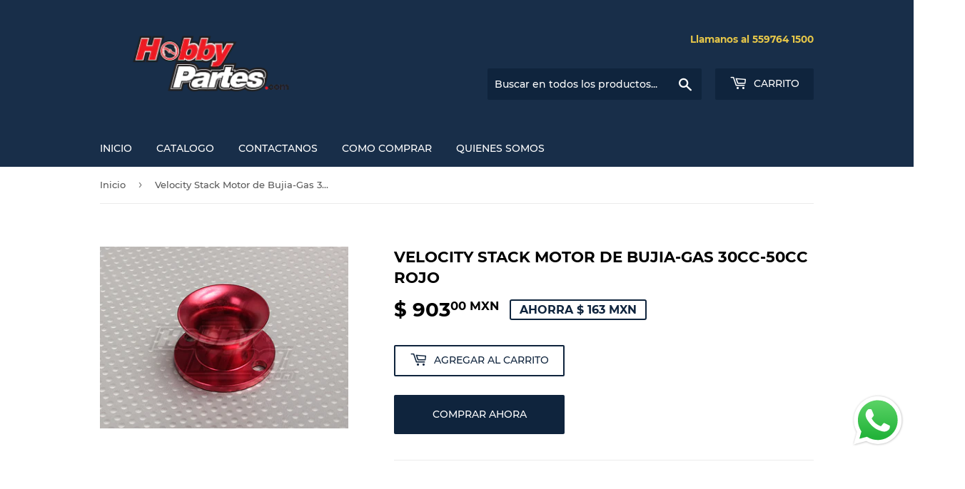

--- FILE ---
content_type: text/html; charset=utf-8
request_url: https://hobbypartes.com/products/velocity-stack-motor-de-bujia-gas-30cc-50cc-rojo
body_size: 17511
content:
<!doctype html>
<html class="no-touch no-js" lang="es">
<head>
  <script>(function(H){H.className=H.className.replace(/\bno-js\b/,'js')})(document.documentElement)</script>
  <!-- Basic page needs ================================================== -->
  <meta charset="utf-8">
  <meta http-equiv="X-UA-Compatible" content="IE=edge,chrome=1">

  

  <!-- Title and description ================================================== -->
  <title>
  Velocity Stack Motor de Bujia-Gas 30cc-50cc Rojo Hobbypartes Mexico &ndash; Hobby Partes de Mexico
  </title>

  
    <meta name="description" content="Todo para tu Hobby Favorito!! La opcion mas economica esta en Hobbypartes.com Distribuidor Numero Uno en Mexico de productos para Drones Modelismo y Hobbies, ordena ya tu - Velocity Stack Aereo Motor de Bujia-Gas de 30cc-50cc rojo">
  

  <!-- Product meta ================================================== -->
  <!-- /snippets/social-meta-tags.liquid -->




<meta property="og:site_name" content="Hobby Partes de Mexico">
<meta property="og:url" content="https://hobbypartes.com/products/velocity-stack-motor-de-bujia-gas-30cc-50cc-rojo">
<meta property="og:title" content="Velocity Stack Motor de Bujia-Gas 30cc-50cc Rojo Hobbypartes Mexico">
<meta property="og:type" content="product">
<meta property="og:description" content="Todo para tu Hobby Favorito!! La opcion mas economica esta en Hobbypartes.com Distribuidor Numero Uno en Mexico de productos para Drones Modelismo y Hobbies, ordena ya tu - Velocity Stack Aereo Motor de Bujia-Gas de 30cc-50cc rojo">

  <meta property="og:price:amount" content="903.00">
  <meta property="og:price:currency" content="MXN">

<meta property="og:image" content="http://hobbypartes.com/cdn/shop/products/HPK017000354-0_1_1200x1200.jpg?v=1631005965">
<meta property="og:image:secure_url" content="https://hobbypartes.com/cdn/shop/products/HPK017000354-0_1_1200x1200.jpg?v=1631005965">


<meta name="twitter:card" content="summary_large_image">
<meta name="twitter:title" content="Velocity Stack Motor de Bujia-Gas 30cc-50cc Rojo Hobbypartes Mexico">
<meta name="twitter:description" content="Todo para tu Hobby Favorito!! La opcion mas economica esta en Hobbypartes.com Distribuidor Numero Uno en Mexico de productos para Drones Modelismo y Hobbies, ordena ya tu - Velocity Stack Aereo Motor de Bujia-Gas de 30cc-50cc rojo">


  <!-- CSS3 variables ================================================== -->
  <style data-shopify>
  :root {
    --color-body-text: #585858;
    --color-body: #ffffff;
  }
</style>


  <!-- Helpers ================================================== -->
  <link rel="canonical" href="https://hobbypartes.com/products/velocity-stack-motor-de-bujia-gas-30cc-50cc-rojo">
  <meta name="viewport" content="width=device-width,initial-scale=1">

  <!-- CSS ================================================== -->
  <link href="//hobbypartes.com/cdn/shop/t/4/assets/theme.scss.css?v=149308885808266415161750730234" rel="stylesheet" type="text/css" media="all" />

  <script>

    var moneyFormat = '$ {{amount}} MXN';

    var theme = {
      strings:{
        product:{
          unavailable: "No disponible",
          will_be_in_stock_after:"Estará disponible después [date]",
          only_left:"¡Solo 1 restantes!",
          unitPrice: "Precio unitario",
          unitPriceSeparator: "por"
        },
        navigation:{
          more_link: "Más"
        },
        map:{
          addressError: "No se puede encontrar esa dirección",
          addressNoResults: "No results for that address",
          addressQueryLimit: "Se ha excedido el límite de uso de la API de Google . Considere la posibilidad de actualizar a un \u003ca href=\"https:\/\/developers.google.com\/maps\/premium\/usage-limits\"\u003ePlan Premium\u003c\/a\u003e.",
          authError: "Hubo un problema de autenticación con su cuenta de Google Maps API."
        }
      },
      settings:{
        cartType: "modal"
      }
    };</script>

  <!-- Header hook for plugins ================================================== -->
  <script>window.performance && window.performance.mark && window.performance.mark('shopify.content_for_header.start');</script><meta id="shopify-digital-wallet" name="shopify-digital-wallet" content="/58873577670/digital_wallets/dialog">
<link rel="alternate" type="application/json+oembed" href="https://hobbypartes.com/products/velocity-stack-motor-de-bujia-gas-30cc-50cc-rojo.oembed">
<script async="async" src="/checkouts/internal/preloads.js?locale=es-MX"></script>
<script id="shopify-features" type="application/json">{"accessToken":"f6a6009eeda0f10ffb2b87049e563b0b","betas":["rich-media-storefront-analytics"],"domain":"hobbypartes.com","predictiveSearch":true,"shopId":58873577670,"locale":"es"}</script>
<script>var Shopify = Shopify || {};
Shopify.shop = "hobby-partes-de-mexico.myshopify.com";
Shopify.locale = "es";
Shopify.currency = {"active":"MXN","rate":"1.0"};
Shopify.country = "MX";
Shopify.theme = {"name":"Supply","id":126274863302,"schema_name":"Supply","schema_version":"9.5.1","theme_store_id":679,"role":"main"};
Shopify.theme.handle = "null";
Shopify.theme.style = {"id":null,"handle":null};
Shopify.cdnHost = "hobbypartes.com/cdn";
Shopify.routes = Shopify.routes || {};
Shopify.routes.root = "/";</script>
<script type="module">!function(o){(o.Shopify=o.Shopify||{}).modules=!0}(window);</script>
<script>!function(o){function n(){var o=[];function n(){o.push(Array.prototype.slice.apply(arguments))}return n.q=o,n}var t=o.Shopify=o.Shopify||{};t.loadFeatures=n(),t.autoloadFeatures=n()}(window);</script>
<script id="shop-js-analytics" type="application/json">{"pageType":"product"}</script>
<script defer="defer" async type="module" src="//hobbypartes.com/cdn/shopifycloud/shop-js/modules/v2/client.init-shop-cart-sync_2Gr3Q33f.es.esm.js"></script>
<script defer="defer" async type="module" src="//hobbypartes.com/cdn/shopifycloud/shop-js/modules/v2/chunk.common_noJfOIa7.esm.js"></script>
<script defer="defer" async type="module" src="//hobbypartes.com/cdn/shopifycloud/shop-js/modules/v2/chunk.modal_Deo2FJQo.esm.js"></script>
<script type="module">
  await import("//hobbypartes.com/cdn/shopifycloud/shop-js/modules/v2/client.init-shop-cart-sync_2Gr3Q33f.es.esm.js");
await import("//hobbypartes.com/cdn/shopifycloud/shop-js/modules/v2/chunk.common_noJfOIa7.esm.js");
await import("//hobbypartes.com/cdn/shopifycloud/shop-js/modules/v2/chunk.modal_Deo2FJQo.esm.js");

  window.Shopify.SignInWithShop?.initShopCartSync?.({"fedCMEnabled":true,"windoidEnabled":true});

</script>
<script id="__st">var __st={"a":58873577670,"offset":-21600,"reqid":"3cfe061f-ebea-48da-834a-1fe14aec1a8f-1769112730","pageurl":"hobbypartes.com\/products\/velocity-stack-motor-de-bujia-gas-30cc-50cc-rojo","u":"9ca26e7b5602","p":"product","rtyp":"product","rid":6888491811014};</script>
<script>window.ShopifyPaypalV4VisibilityTracking = true;</script>
<script id="captcha-bootstrap">!function(){'use strict';const t='contact',e='account',n='new_comment',o=[[t,t],['blogs',n],['comments',n],[t,'customer']],c=[[e,'customer_login'],[e,'guest_login'],[e,'recover_customer_password'],[e,'create_customer']],r=t=>t.map((([t,e])=>`form[action*='/${t}']:not([data-nocaptcha='true']) input[name='form_type'][value='${e}']`)).join(','),a=t=>()=>t?[...document.querySelectorAll(t)].map((t=>t.form)):[];function s(){const t=[...o],e=r(t);return a(e)}const i='password',u='form_key',d=['recaptcha-v3-token','g-recaptcha-response','h-captcha-response',i],f=()=>{try{return window.sessionStorage}catch{return}},m='__shopify_v',_=t=>t.elements[u];function p(t,e,n=!1){try{const o=window.sessionStorage,c=JSON.parse(o.getItem(e)),{data:r}=function(t){const{data:e,action:n}=t;return t[m]||n?{data:e,action:n}:{data:t,action:n}}(c);for(const[e,n]of Object.entries(r))t.elements[e]&&(t.elements[e].value=n);n&&o.removeItem(e)}catch(o){console.error('form repopulation failed',{error:o})}}const l='form_type',E='cptcha';function T(t){t.dataset[E]=!0}const w=window,h=w.document,L='Shopify',v='ce_forms',y='captcha';let A=!1;((t,e)=>{const n=(g='f06e6c50-85a8-45c8-87d0-21a2b65856fe',I='https://cdn.shopify.com/shopifycloud/storefront-forms-hcaptcha/ce_storefront_forms_captcha_hcaptcha.v1.5.2.iife.js',D={infoText:'Protegido por hCaptcha',privacyText:'Privacidad',termsText:'Términos'},(t,e,n)=>{const o=w[L][v],c=o.bindForm;if(c)return c(t,g,e,D).then(n);var r;o.q.push([[t,g,e,D],n]),r=I,A||(h.body.append(Object.assign(h.createElement('script'),{id:'captcha-provider',async:!0,src:r})),A=!0)});var g,I,D;w[L]=w[L]||{},w[L][v]=w[L][v]||{},w[L][v].q=[],w[L][y]=w[L][y]||{},w[L][y].protect=function(t,e){n(t,void 0,e),T(t)},Object.freeze(w[L][y]),function(t,e,n,w,h,L){const[v,y,A,g]=function(t,e,n){const i=e?o:[],u=t?c:[],d=[...i,...u],f=r(d),m=r(i),_=r(d.filter((([t,e])=>n.includes(e))));return[a(f),a(m),a(_),s()]}(w,h,L),I=t=>{const e=t.target;return e instanceof HTMLFormElement?e:e&&e.form},D=t=>v().includes(t);t.addEventListener('submit',(t=>{const e=I(t);if(!e)return;const n=D(e)&&!e.dataset.hcaptchaBound&&!e.dataset.recaptchaBound,o=_(e),c=g().includes(e)&&(!o||!o.value);(n||c)&&t.preventDefault(),c&&!n&&(function(t){try{if(!f())return;!function(t){const e=f();if(!e)return;const n=_(t);if(!n)return;const o=n.value;o&&e.removeItem(o)}(t);const e=Array.from(Array(32),(()=>Math.random().toString(36)[2])).join('');!function(t,e){_(t)||t.append(Object.assign(document.createElement('input'),{type:'hidden',name:u})),t.elements[u].value=e}(t,e),function(t,e){const n=f();if(!n)return;const o=[...t.querySelectorAll(`input[type='${i}']`)].map((({name:t})=>t)),c=[...d,...o],r={};for(const[a,s]of new FormData(t).entries())c.includes(a)||(r[a]=s);n.setItem(e,JSON.stringify({[m]:1,action:t.action,data:r}))}(t,e)}catch(e){console.error('failed to persist form',e)}}(e),e.submit())}));const S=(t,e)=>{t&&!t.dataset[E]&&(n(t,e.some((e=>e===t))),T(t))};for(const o of['focusin','change'])t.addEventListener(o,(t=>{const e=I(t);D(e)&&S(e,y())}));const B=e.get('form_key'),M=e.get(l),P=B&&M;t.addEventListener('DOMContentLoaded',(()=>{const t=y();if(P)for(const e of t)e.elements[l].value===M&&p(e,B);[...new Set([...A(),...v().filter((t=>'true'===t.dataset.shopifyCaptcha))])].forEach((e=>S(e,t)))}))}(h,new URLSearchParams(w.location.search),n,t,e,['guest_login'])})(!0,!0)}();</script>
<script integrity="sha256-4kQ18oKyAcykRKYeNunJcIwy7WH5gtpwJnB7kiuLZ1E=" data-source-attribution="shopify.loadfeatures" defer="defer" src="//hobbypartes.com/cdn/shopifycloud/storefront/assets/storefront/load_feature-a0a9edcb.js" crossorigin="anonymous"></script>
<script data-source-attribution="shopify.dynamic_checkout.dynamic.init">var Shopify=Shopify||{};Shopify.PaymentButton=Shopify.PaymentButton||{isStorefrontPortableWallets:!0,init:function(){window.Shopify.PaymentButton.init=function(){};var t=document.createElement("script");t.src="https://hobbypartes.com/cdn/shopifycloud/portable-wallets/latest/portable-wallets.es.js",t.type="module",document.head.appendChild(t)}};
</script>
<script data-source-attribution="shopify.dynamic_checkout.buyer_consent">
  function portableWalletsHideBuyerConsent(e){var t=document.getElementById("shopify-buyer-consent"),n=document.getElementById("shopify-subscription-policy-button");t&&n&&(t.classList.add("hidden"),t.setAttribute("aria-hidden","true"),n.removeEventListener("click",e))}function portableWalletsShowBuyerConsent(e){var t=document.getElementById("shopify-buyer-consent"),n=document.getElementById("shopify-subscription-policy-button");t&&n&&(t.classList.remove("hidden"),t.removeAttribute("aria-hidden"),n.addEventListener("click",e))}window.Shopify?.PaymentButton&&(window.Shopify.PaymentButton.hideBuyerConsent=portableWalletsHideBuyerConsent,window.Shopify.PaymentButton.showBuyerConsent=portableWalletsShowBuyerConsent);
</script>
<script>
  function portableWalletsCleanup(e){e&&e.src&&console.error("Failed to load portable wallets script "+e.src);var t=document.querySelectorAll("shopify-accelerated-checkout .shopify-payment-button__skeleton, shopify-accelerated-checkout-cart .wallet-cart-button__skeleton"),e=document.getElementById("shopify-buyer-consent");for(let e=0;e<t.length;e++)t[e].remove();e&&e.remove()}function portableWalletsNotLoadedAsModule(e){e instanceof ErrorEvent&&"string"==typeof e.message&&e.message.includes("import.meta")&&"string"==typeof e.filename&&e.filename.includes("portable-wallets")&&(window.removeEventListener("error",portableWalletsNotLoadedAsModule),window.Shopify.PaymentButton.failedToLoad=e,"loading"===document.readyState?document.addEventListener("DOMContentLoaded",window.Shopify.PaymentButton.init):window.Shopify.PaymentButton.init())}window.addEventListener("error",portableWalletsNotLoadedAsModule);
</script>

<script type="module" src="https://hobbypartes.com/cdn/shopifycloud/portable-wallets/latest/portable-wallets.es.js" onError="portableWalletsCleanup(this)" crossorigin="anonymous"></script>
<script nomodule>
  document.addEventListener("DOMContentLoaded", portableWalletsCleanup);
</script>

<link id="shopify-accelerated-checkout-styles" rel="stylesheet" media="screen" href="https://hobbypartes.com/cdn/shopifycloud/portable-wallets/latest/accelerated-checkout-backwards-compat.css" crossorigin="anonymous">
<style id="shopify-accelerated-checkout-cart">
        #shopify-buyer-consent {
  margin-top: 1em;
  display: inline-block;
  width: 100%;
}

#shopify-buyer-consent.hidden {
  display: none;
}

#shopify-subscription-policy-button {
  background: none;
  border: none;
  padding: 0;
  text-decoration: underline;
  font-size: inherit;
  cursor: pointer;
}

#shopify-subscription-policy-button::before {
  box-shadow: none;
}

      </style>

<script>window.performance && window.performance.mark && window.performance.mark('shopify.content_for_header.end');</script>

  
  

  <script src="//hobbypartes.com/cdn/shop/t/4/assets/jquery-2.2.3.min.js?v=58211863146907186831630127301" type="text/javascript"></script>

  <script src="//hobbypartes.com/cdn/shop/t/4/assets/lazysizes.min.js?v=8147953233334221341630127301" async="async"></script>
  <script src="//hobbypartes.com/cdn/shop/t/4/assets/vendor.js?v=106177282645720727331630127303" defer="defer"></script>
  <script src="//hobbypartes.com/cdn/shop/t/4/assets/theme.js?v=167649953616875060421630127316" defer="defer"></script>


<script src="https://cdn.shopify.com/extensions/019b6dda-9f81-7c8b-b5f5-7756ae4a26fb/dondy-whatsapp-chat-widget-85/assets/ChatBubble.js" type="text/javascript" defer="defer"></script>
<link href="https://cdn.shopify.com/extensions/019b6dda-9f81-7c8b-b5f5-7756ae4a26fb/dondy-whatsapp-chat-widget-85/assets/ChatBubble.css" rel="stylesheet" type="text/css" media="all">
<link href="https://monorail-edge.shopifysvc.com" rel="dns-prefetch">
<script>(function(){if ("sendBeacon" in navigator && "performance" in window) {try {var session_token_from_headers = performance.getEntriesByType('navigation')[0].serverTiming.find(x => x.name == '_s').description;} catch {var session_token_from_headers = undefined;}var session_cookie_matches = document.cookie.match(/_shopify_s=([^;]*)/);var session_token_from_cookie = session_cookie_matches && session_cookie_matches.length === 2 ? session_cookie_matches[1] : "";var session_token = session_token_from_headers || session_token_from_cookie || "";function handle_abandonment_event(e) {var entries = performance.getEntries().filter(function(entry) {return /monorail-edge.shopifysvc.com/.test(entry.name);});if (!window.abandonment_tracked && entries.length === 0) {window.abandonment_tracked = true;var currentMs = Date.now();var navigation_start = performance.timing.navigationStart;var payload = {shop_id: 58873577670,url: window.location.href,navigation_start,duration: currentMs - navigation_start,session_token,page_type: "product"};window.navigator.sendBeacon("https://monorail-edge.shopifysvc.com/v1/produce", JSON.stringify({schema_id: "online_store_buyer_site_abandonment/1.1",payload: payload,metadata: {event_created_at_ms: currentMs,event_sent_at_ms: currentMs}}));}}window.addEventListener('pagehide', handle_abandonment_event);}}());</script>
<script id="web-pixels-manager-setup">(function e(e,d,r,n,o){if(void 0===o&&(o={}),!Boolean(null===(a=null===(i=window.Shopify)||void 0===i?void 0:i.analytics)||void 0===a?void 0:a.replayQueue)){var i,a;window.Shopify=window.Shopify||{};var t=window.Shopify;t.analytics=t.analytics||{};var s=t.analytics;s.replayQueue=[],s.publish=function(e,d,r){return s.replayQueue.push([e,d,r]),!0};try{self.performance.mark("wpm:start")}catch(e){}var l=function(){var e={modern:/Edge?\/(1{2}[4-9]|1[2-9]\d|[2-9]\d{2}|\d{4,})\.\d+(\.\d+|)|Firefox\/(1{2}[4-9]|1[2-9]\d|[2-9]\d{2}|\d{4,})\.\d+(\.\d+|)|Chrom(ium|e)\/(9{2}|\d{3,})\.\d+(\.\d+|)|(Maci|X1{2}).+ Version\/(15\.\d+|(1[6-9]|[2-9]\d|\d{3,})\.\d+)([,.]\d+|)( \(\w+\)|)( Mobile\/\w+|) Safari\/|Chrome.+OPR\/(9{2}|\d{3,})\.\d+\.\d+|(CPU[ +]OS|iPhone[ +]OS|CPU[ +]iPhone|CPU IPhone OS|CPU iPad OS)[ +]+(15[._]\d+|(1[6-9]|[2-9]\d|\d{3,})[._]\d+)([._]\d+|)|Android:?[ /-](13[3-9]|1[4-9]\d|[2-9]\d{2}|\d{4,})(\.\d+|)(\.\d+|)|Android.+Firefox\/(13[5-9]|1[4-9]\d|[2-9]\d{2}|\d{4,})\.\d+(\.\d+|)|Android.+Chrom(ium|e)\/(13[3-9]|1[4-9]\d|[2-9]\d{2}|\d{4,})\.\d+(\.\d+|)|SamsungBrowser\/([2-9]\d|\d{3,})\.\d+/,legacy:/Edge?\/(1[6-9]|[2-9]\d|\d{3,})\.\d+(\.\d+|)|Firefox\/(5[4-9]|[6-9]\d|\d{3,})\.\d+(\.\d+|)|Chrom(ium|e)\/(5[1-9]|[6-9]\d|\d{3,})\.\d+(\.\d+|)([\d.]+$|.*Safari\/(?![\d.]+ Edge\/[\d.]+$))|(Maci|X1{2}).+ Version\/(10\.\d+|(1[1-9]|[2-9]\d|\d{3,})\.\d+)([,.]\d+|)( \(\w+\)|)( Mobile\/\w+|) Safari\/|Chrome.+OPR\/(3[89]|[4-9]\d|\d{3,})\.\d+\.\d+|(CPU[ +]OS|iPhone[ +]OS|CPU[ +]iPhone|CPU IPhone OS|CPU iPad OS)[ +]+(10[._]\d+|(1[1-9]|[2-9]\d|\d{3,})[._]\d+)([._]\d+|)|Android:?[ /-](13[3-9]|1[4-9]\d|[2-9]\d{2}|\d{4,})(\.\d+|)(\.\d+|)|Mobile Safari.+OPR\/([89]\d|\d{3,})\.\d+\.\d+|Android.+Firefox\/(13[5-9]|1[4-9]\d|[2-9]\d{2}|\d{4,})\.\d+(\.\d+|)|Android.+Chrom(ium|e)\/(13[3-9]|1[4-9]\d|[2-9]\d{2}|\d{4,})\.\d+(\.\d+|)|Android.+(UC? ?Browser|UCWEB|U3)[ /]?(15\.([5-9]|\d{2,})|(1[6-9]|[2-9]\d|\d{3,})\.\d+)\.\d+|SamsungBrowser\/(5\.\d+|([6-9]|\d{2,})\.\d+)|Android.+MQ{2}Browser\/(14(\.(9|\d{2,})|)|(1[5-9]|[2-9]\d|\d{3,})(\.\d+|))(\.\d+|)|K[Aa][Ii]OS\/(3\.\d+|([4-9]|\d{2,})\.\d+)(\.\d+|)/},d=e.modern,r=e.legacy,n=navigator.userAgent;return n.match(d)?"modern":n.match(r)?"legacy":"unknown"}(),u="modern"===l?"modern":"legacy",c=(null!=n?n:{modern:"",legacy:""})[u],f=function(e){return[e.baseUrl,"/wpm","/b",e.hashVersion,"modern"===e.buildTarget?"m":"l",".js"].join("")}({baseUrl:d,hashVersion:r,buildTarget:u}),m=function(e){var d=e.version,r=e.bundleTarget,n=e.surface,o=e.pageUrl,i=e.monorailEndpoint;return{emit:function(e){var a=e.status,t=e.errorMsg,s=(new Date).getTime(),l=JSON.stringify({metadata:{event_sent_at_ms:s},events:[{schema_id:"web_pixels_manager_load/3.1",payload:{version:d,bundle_target:r,page_url:o,status:a,surface:n,error_msg:t},metadata:{event_created_at_ms:s}}]});if(!i)return console&&console.warn&&console.warn("[Web Pixels Manager] No Monorail endpoint provided, skipping logging."),!1;try{return self.navigator.sendBeacon.bind(self.navigator)(i,l)}catch(e){}var u=new XMLHttpRequest;try{return u.open("POST",i,!0),u.setRequestHeader("Content-Type","text/plain"),u.send(l),!0}catch(e){return console&&console.warn&&console.warn("[Web Pixels Manager] Got an unhandled error while logging to Monorail."),!1}}}}({version:r,bundleTarget:l,surface:e.surface,pageUrl:self.location.href,monorailEndpoint:e.monorailEndpoint});try{o.browserTarget=l,function(e){var d=e.src,r=e.async,n=void 0===r||r,o=e.onload,i=e.onerror,a=e.sri,t=e.scriptDataAttributes,s=void 0===t?{}:t,l=document.createElement("script"),u=document.querySelector("head"),c=document.querySelector("body");if(l.async=n,l.src=d,a&&(l.integrity=a,l.crossOrigin="anonymous"),s)for(var f in s)if(Object.prototype.hasOwnProperty.call(s,f))try{l.dataset[f]=s[f]}catch(e){}if(o&&l.addEventListener("load",o),i&&l.addEventListener("error",i),u)u.appendChild(l);else{if(!c)throw new Error("Did not find a head or body element to append the script");c.appendChild(l)}}({src:f,async:!0,onload:function(){if(!function(){var e,d;return Boolean(null===(d=null===(e=window.Shopify)||void 0===e?void 0:e.analytics)||void 0===d?void 0:d.initialized)}()){var d=window.webPixelsManager.init(e)||void 0;if(d){var r=window.Shopify.analytics;r.replayQueue.forEach((function(e){var r=e[0],n=e[1],o=e[2];d.publishCustomEvent(r,n,o)})),r.replayQueue=[],r.publish=d.publishCustomEvent,r.visitor=d.visitor,r.initialized=!0}}},onerror:function(){return m.emit({status:"failed",errorMsg:"".concat(f," has failed to load")})},sri:function(e){var d=/^sha384-[A-Za-z0-9+/=]+$/;return"string"==typeof e&&d.test(e)}(c)?c:"",scriptDataAttributes:o}),m.emit({status:"loading"})}catch(e){m.emit({status:"failed",errorMsg:(null==e?void 0:e.message)||"Unknown error"})}}})({shopId: 58873577670,storefrontBaseUrl: "https://hobbypartes.com",extensionsBaseUrl: "https://extensions.shopifycdn.com/cdn/shopifycloud/web-pixels-manager",monorailEndpoint: "https://monorail-edge.shopifysvc.com/unstable/produce_batch",surface: "storefront-renderer",enabledBetaFlags: ["2dca8a86"],webPixelsConfigList: [{"id":"86081734","eventPayloadVersion":"v1","runtimeContext":"LAX","scriptVersion":"1","type":"CUSTOM","privacyPurposes":["ANALYTICS"],"name":"Google Analytics tag (migrated)"},{"id":"shopify-app-pixel","configuration":"{}","eventPayloadVersion":"v1","runtimeContext":"STRICT","scriptVersion":"0450","apiClientId":"shopify-pixel","type":"APP","privacyPurposes":["ANALYTICS","MARKETING"]},{"id":"shopify-custom-pixel","eventPayloadVersion":"v1","runtimeContext":"LAX","scriptVersion":"0450","apiClientId":"shopify-pixel","type":"CUSTOM","privacyPurposes":["ANALYTICS","MARKETING"]}],isMerchantRequest: false,initData: {"shop":{"name":"Hobby Partes de Mexico","paymentSettings":{"currencyCode":"MXN"},"myshopifyDomain":"hobby-partes-de-mexico.myshopify.com","countryCode":"MX","storefrontUrl":"https:\/\/hobbypartes.com"},"customer":null,"cart":null,"checkout":null,"productVariants":[{"price":{"amount":903.0,"currencyCode":"MXN"},"product":{"title":"Velocity Stack Motor de Bujia-Gas 30cc-50cc Rojo","vendor":"OEM","id":"6888491811014","untranslatedTitle":"Velocity Stack Motor de Bujia-Gas 30cc-50cc Rojo","url":"\/products\/velocity-stack-motor-de-bujia-gas-30cc-50cc-rojo","type":""},"id":"40687746056390","image":{"src":"\/\/hobbypartes.com\/cdn\/shop\/products\/HPK017000354-0_1.jpg?v=1631005965"},"sku":"HPK017000354-0","title":"Default Title","untranslatedTitle":"Default Title"}],"purchasingCompany":null},},"https://hobbypartes.com/cdn","fcfee988w5aeb613cpc8e4bc33m6693e112",{"modern":"","legacy":""},{"shopId":"58873577670","storefrontBaseUrl":"https:\/\/hobbypartes.com","extensionBaseUrl":"https:\/\/extensions.shopifycdn.com\/cdn\/shopifycloud\/web-pixels-manager","surface":"storefront-renderer","enabledBetaFlags":"[\"2dca8a86\"]","isMerchantRequest":"false","hashVersion":"fcfee988w5aeb613cpc8e4bc33m6693e112","publish":"custom","events":"[[\"page_viewed\",{}],[\"product_viewed\",{\"productVariant\":{\"price\":{\"amount\":903.0,\"currencyCode\":\"MXN\"},\"product\":{\"title\":\"Velocity Stack Motor de Bujia-Gas 30cc-50cc Rojo\",\"vendor\":\"OEM\",\"id\":\"6888491811014\",\"untranslatedTitle\":\"Velocity Stack Motor de Bujia-Gas 30cc-50cc Rojo\",\"url\":\"\/products\/velocity-stack-motor-de-bujia-gas-30cc-50cc-rojo\",\"type\":\"\"},\"id\":\"40687746056390\",\"image\":{\"src\":\"\/\/hobbypartes.com\/cdn\/shop\/products\/HPK017000354-0_1.jpg?v=1631005965\"},\"sku\":\"HPK017000354-0\",\"title\":\"Default Title\",\"untranslatedTitle\":\"Default Title\"}}]]"});</script><script>
  window.ShopifyAnalytics = window.ShopifyAnalytics || {};
  window.ShopifyAnalytics.meta = window.ShopifyAnalytics.meta || {};
  window.ShopifyAnalytics.meta.currency = 'MXN';
  var meta = {"product":{"id":6888491811014,"gid":"gid:\/\/shopify\/Product\/6888491811014","vendor":"OEM","type":"","handle":"velocity-stack-motor-de-bujia-gas-30cc-50cc-rojo","variants":[{"id":40687746056390,"price":90300,"name":"Velocity Stack Motor de Bujia-Gas 30cc-50cc Rojo","public_title":null,"sku":"HPK017000354-0"}],"remote":false},"page":{"pageType":"product","resourceType":"product","resourceId":6888491811014,"requestId":"3cfe061f-ebea-48da-834a-1fe14aec1a8f-1769112730"}};
  for (var attr in meta) {
    window.ShopifyAnalytics.meta[attr] = meta[attr];
  }
</script>
<script class="analytics">
  (function () {
    var customDocumentWrite = function(content) {
      var jquery = null;

      if (window.jQuery) {
        jquery = window.jQuery;
      } else if (window.Checkout && window.Checkout.$) {
        jquery = window.Checkout.$;
      }

      if (jquery) {
        jquery('body').append(content);
      }
    };

    var hasLoggedConversion = function(token) {
      if (token) {
        return document.cookie.indexOf('loggedConversion=' + token) !== -1;
      }
      return false;
    }

    var setCookieIfConversion = function(token) {
      if (token) {
        var twoMonthsFromNow = new Date(Date.now());
        twoMonthsFromNow.setMonth(twoMonthsFromNow.getMonth() + 2);

        document.cookie = 'loggedConversion=' + token + '; expires=' + twoMonthsFromNow;
      }
    }

    var trekkie = window.ShopifyAnalytics.lib = window.trekkie = window.trekkie || [];
    if (trekkie.integrations) {
      return;
    }
    trekkie.methods = [
      'identify',
      'page',
      'ready',
      'track',
      'trackForm',
      'trackLink'
    ];
    trekkie.factory = function(method) {
      return function() {
        var args = Array.prototype.slice.call(arguments);
        args.unshift(method);
        trekkie.push(args);
        return trekkie;
      };
    };
    for (var i = 0; i < trekkie.methods.length; i++) {
      var key = trekkie.methods[i];
      trekkie[key] = trekkie.factory(key);
    }
    trekkie.load = function(config) {
      trekkie.config = config || {};
      trekkie.config.initialDocumentCookie = document.cookie;
      var first = document.getElementsByTagName('script')[0];
      var script = document.createElement('script');
      script.type = 'text/javascript';
      script.onerror = function(e) {
        var scriptFallback = document.createElement('script');
        scriptFallback.type = 'text/javascript';
        scriptFallback.onerror = function(error) {
                var Monorail = {
      produce: function produce(monorailDomain, schemaId, payload) {
        var currentMs = new Date().getTime();
        var event = {
          schema_id: schemaId,
          payload: payload,
          metadata: {
            event_created_at_ms: currentMs,
            event_sent_at_ms: currentMs
          }
        };
        return Monorail.sendRequest("https://" + monorailDomain + "/v1/produce", JSON.stringify(event));
      },
      sendRequest: function sendRequest(endpointUrl, payload) {
        // Try the sendBeacon API
        if (window && window.navigator && typeof window.navigator.sendBeacon === 'function' && typeof window.Blob === 'function' && !Monorail.isIos12()) {
          var blobData = new window.Blob([payload], {
            type: 'text/plain'
          });

          if (window.navigator.sendBeacon(endpointUrl, blobData)) {
            return true;
          } // sendBeacon was not successful

        } // XHR beacon

        var xhr = new XMLHttpRequest();

        try {
          xhr.open('POST', endpointUrl);
          xhr.setRequestHeader('Content-Type', 'text/plain');
          xhr.send(payload);
        } catch (e) {
          console.log(e);
        }

        return false;
      },
      isIos12: function isIos12() {
        return window.navigator.userAgent.lastIndexOf('iPhone; CPU iPhone OS 12_') !== -1 || window.navigator.userAgent.lastIndexOf('iPad; CPU OS 12_') !== -1;
      }
    };
    Monorail.produce('monorail-edge.shopifysvc.com',
      'trekkie_storefront_load_errors/1.1',
      {shop_id: 58873577670,
      theme_id: 126274863302,
      app_name: "storefront",
      context_url: window.location.href,
      source_url: "//hobbypartes.com/cdn/s/trekkie.storefront.46a754ac07d08c656eb845cfbf513dd9a18d4ced.min.js"});

        };
        scriptFallback.async = true;
        scriptFallback.src = '//hobbypartes.com/cdn/s/trekkie.storefront.46a754ac07d08c656eb845cfbf513dd9a18d4ced.min.js';
        first.parentNode.insertBefore(scriptFallback, first);
      };
      script.async = true;
      script.src = '//hobbypartes.com/cdn/s/trekkie.storefront.46a754ac07d08c656eb845cfbf513dd9a18d4ced.min.js';
      first.parentNode.insertBefore(script, first);
    };
    trekkie.load(
      {"Trekkie":{"appName":"storefront","development":false,"defaultAttributes":{"shopId":58873577670,"isMerchantRequest":null,"themeId":126274863302,"themeCityHash":"5279055482123970918","contentLanguage":"es","currency":"MXN","eventMetadataId":"43532b02-ac6c-43c1-90a1-243fe9bb992e"},"isServerSideCookieWritingEnabled":true,"monorailRegion":"shop_domain","enabledBetaFlags":["65f19447"]},"Session Attribution":{},"S2S":{"facebookCapiEnabled":false,"source":"trekkie-storefront-renderer","apiClientId":580111}}
    );

    var loaded = false;
    trekkie.ready(function() {
      if (loaded) return;
      loaded = true;

      window.ShopifyAnalytics.lib = window.trekkie;

      var originalDocumentWrite = document.write;
      document.write = customDocumentWrite;
      try { window.ShopifyAnalytics.merchantGoogleAnalytics.call(this); } catch(error) {};
      document.write = originalDocumentWrite;

      window.ShopifyAnalytics.lib.page(null,{"pageType":"product","resourceType":"product","resourceId":6888491811014,"requestId":"3cfe061f-ebea-48da-834a-1fe14aec1a8f-1769112730","shopifyEmitted":true});

      var match = window.location.pathname.match(/checkouts\/(.+)\/(thank_you|post_purchase)/)
      var token = match? match[1]: undefined;
      if (!hasLoggedConversion(token)) {
        setCookieIfConversion(token);
        window.ShopifyAnalytics.lib.track("Viewed Product",{"currency":"MXN","variantId":40687746056390,"productId":6888491811014,"productGid":"gid:\/\/shopify\/Product\/6888491811014","name":"Velocity Stack Motor de Bujia-Gas 30cc-50cc Rojo","price":"903.00","sku":"HPK017000354-0","brand":"OEM","variant":null,"category":"","nonInteraction":true,"remote":false},undefined,undefined,{"shopifyEmitted":true});
      window.ShopifyAnalytics.lib.track("monorail:\/\/trekkie_storefront_viewed_product\/1.1",{"currency":"MXN","variantId":40687746056390,"productId":6888491811014,"productGid":"gid:\/\/shopify\/Product\/6888491811014","name":"Velocity Stack Motor de Bujia-Gas 30cc-50cc Rojo","price":"903.00","sku":"HPK017000354-0","brand":"OEM","variant":null,"category":"","nonInteraction":true,"remote":false,"referer":"https:\/\/hobbypartes.com\/products\/velocity-stack-motor-de-bujia-gas-30cc-50cc-rojo"});
      }
    });


        var eventsListenerScript = document.createElement('script');
        eventsListenerScript.async = true;
        eventsListenerScript.src = "//hobbypartes.com/cdn/shopifycloud/storefront/assets/shop_events_listener-3da45d37.js";
        document.getElementsByTagName('head')[0].appendChild(eventsListenerScript);

})();</script>
  <script>
  if (!window.ga || (window.ga && typeof window.ga !== 'function')) {
    window.ga = function ga() {
      (window.ga.q = window.ga.q || []).push(arguments);
      if (window.Shopify && window.Shopify.analytics && typeof window.Shopify.analytics.publish === 'function') {
        window.Shopify.analytics.publish("ga_stub_called", {}, {sendTo: "google_osp_migration"});
      }
      console.error("Shopify's Google Analytics stub called with:", Array.from(arguments), "\nSee https://help.shopify.com/manual/promoting-marketing/pixels/pixel-migration#google for more information.");
    };
    if (window.Shopify && window.Shopify.analytics && typeof window.Shopify.analytics.publish === 'function') {
      window.Shopify.analytics.publish("ga_stub_initialized", {}, {sendTo: "google_osp_migration"});
    }
  }
</script>
<script
  defer
  src="https://hobbypartes.com/cdn/shopifycloud/perf-kit/shopify-perf-kit-3.0.4.min.js"
  data-application="storefront-renderer"
  data-shop-id="58873577670"
  data-render-region="gcp-us-central1"
  data-page-type="product"
  data-theme-instance-id="126274863302"
  data-theme-name="Supply"
  data-theme-version="9.5.1"
  data-monorail-region="shop_domain"
  data-resource-timing-sampling-rate="10"
  data-shs="true"
  data-shs-beacon="true"
  data-shs-export-with-fetch="true"
  data-shs-logs-sample-rate="1"
  data-shs-beacon-endpoint="https://hobbypartes.com/api/collect"
></script>
</head>

<body id="velocity-stack-motor-de-bujia-gas-30cc-50cc-rojo-hobbypartes-mexico" class="template-product">

  <div id="shopify-section-header" class="shopify-section header-section"><header class="site-header" role="banner" data-section-id="header" data-section-type="header-section">
  <div class="wrapper">

    <div class="grid--full">
      <div class="grid-item large--one-half">
        
          <div class="h1 header-logo" itemscope itemtype="http://schema.org/Organization">
        
          
          

          <a href="/" itemprop="url">
            <div class="lazyload__image-wrapper no-js header-logo__image" style="max-width:305px;">
              <div style="padding-top:30.0%;">
                <img class="lazyload js"
                  data-src="//hobbypartes.com/cdn/shop/files/hobby_logo_{width}x.png?v=1630166766"
                  data-widths="[180, 360, 540, 720, 900, 1080, 1296, 1512, 1728, 2048]"
                  data-aspectratio="3.3333333333333335"
                  data-sizes="auto"
                  alt="hobbypartes.com"
                  style="width:305px;">
              </div>
            </div>
            <noscript>
              
              <img src="//hobbypartes.com/cdn/shop/files/hobby_logo_305x.png?v=1630166766"
                srcset="//hobbypartes.com/cdn/shop/files/hobby_logo_305x.png?v=1630166766 1x, //hobbypartes.com/cdn/shop/files/hobby_logo_305x@2x.png?v=1630166766 2x"
                alt="hobbypartes.com"
                itemprop="logo"
                style="max-width:305px;">
            </noscript>
          </a>
          
        
          </div>
        
      </div>

      <div class="grid-item large--one-half text-center large--text-right">
        
          <div class="site-header--text-links">
            
              
                <a href="/pages/como-contactarnos">
              

                <p>Llamanos al  559764 1500</p>

              
                </a>
              
            

            
          </div>

          <br class="medium-down--hide">
        

        <form action="/search" method="get" class="search-bar" role="search">
  <input type="hidden" name="type" value="product">

  <input type="search" name="q" value="" placeholder="Buscar en todos los productos..." aria-label="Buscar en todos los productos...">
  <button type="submit" class="search-bar--submit icon-fallback-text">
    <span class="icon icon-search" aria-hidden="true"></span>
    <span class="fallback-text">Buscar</span>
  </button>
</form>


        <a href="/cart" class="header-cart-btn cart-toggle">
          <span class="icon icon-cart"></span>
          Carrito <span class="cart-count cart-badge--desktop hidden-count">0</span>
        </a>
      </div>
    </div>

  </div>
</header>

<div id="mobileNavBar">
  <div class="display-table-cell">
    <button class="menu-toggle mobileNavBar-link" aria-controls="navBar" aria-expanded="false"><span class="icon icon-hamburger" aria-hidden="true"></span>Más</button>
  </div>
  <div class="display-table-cell">
    <a href="/cart" class="cart-toggle mobileNavBar-link">
      <span class="icon icon-cart"></span>
      Carrito <span class="cart-count hidden-count">0</span>
    </a>
  </div>
</div>

<nav class="nav-bar" id="navBar" role="navigation">
  <div class="wrapper">
    <form action="/search" method="get" class="search-bar" role="search">
  <input type="hidden" name="type" value="product">

  <input type="search" name="q" value="" placeholder="Buscar en todos los productos..." aria-label="Buscar en todos los productos...">
  <button type="submit" class="search-bar--submit icon-fallback-text">
    <span class="icon icon-search" aria-hidden="true"></span>
    <span class="fallback-text">Buscar</span>
  </button>
</form>

    <ul class="mobile-nav" id="MobileNav">
  
  
    
      <li>
        <a
          href="/"
          class="mobile-nav--link"
          data-meganav-type="child"
          >
            INICIO
        </a>
      </li>
    
  
    
      <li>
        <a
          href="/collections"
          class="mobile-nav--link"
          data-meganav-type="child"
          >
            CATALOGO
        </a>
      </li>
    
  
    
      <li>
        <a
          href="/pages/como-contactarnos"
          class="mobile-nav--link"
          data-meganav-type="child"
          >
            CONTACTANOS
        </a>
      </li>
    
  
    
      <li>
        <a
          href="/pages/como-comprar"
          class="mobile-nav--link"
          data-meganav-type="child"
          >
            COMO COMPRAR
        </a>
      </li>
    
  
    
      <li>
        <a
          href="/pages/quienes-somos"
          class="mobile-nav--link"
          data-meganav-type="child"
          >
            QUIENES SOMOS
        </a>
      </li>
    
  

  
</ul>

    <ul class="site-nav" id="AccessibleNav">
  
  
    
      <li>
        <a
          href="/"
          class="site-nav--link"
          data-meganav-type="child"
          >
            INICIO
        </a>
      </li>
    
  
    
      <li>
        <a
          href="/collections"
          class="site-nav--link"
          data-meganav-type="child"
          >
            CATALOGO
        </a>
      </li>
    
  
    
      <li>
        <a
          href="/pages/como-contactarnos"
          class="site-nav--link"
          data-meganav-type="child"
          >
            CONTACTANOS
        </a>
      </li>
    
  
    
      <li>
        <a
          href="/pages/como-comprar"
          class="site-nav--link"
          data-meganav-type="child"
          >
            COMO COMPRAR
        </a>
      </li>
    
  
    
      <li>
        <a
          href="/pages/quienes-somos"
          class="site-nav--link"
          data-meganav-type="child"
          >
            QUIENES SOMOS
        </a>
      </li>
    
  

  
</ul>

  </div>
</nav>




</div>

  <main class="wrapper main-content" role="main">

    

<div id="shopify-section-product-template" class="shopify-section product-template-section"><div id="ProductSection" data-section-id="product-template" data-section-type="product-template" data-zoom-toggle="zoom-in" data-zoom-enabled="false" data-related-enabled="" data-social-sharing="" data-show-compare-at-price="false" data-stock="false" data-incoming-transfer="false" data-ajax-cart-method="modal">





<nav class="breadcrumb" role="navigation" aria-label="breadcrumbs">
  <a href="/" title="Volver a la portada" id="breadcrumb-home">Inicio</a>

  
    <span class="divider" aria-hidden="true">&rsaquo;</span>
    <span class="breadcrumb--truncate">Velocity Stack Motor de Bujia-Gas 30cc-50cc Rojo</span>

  
</nav>

<script>
  if(sessionStorage.breadcrumb) {
    theme.breadcrumbs = {};
    theme.breadcrumbs.collection = JSON.parse(sessionStorage.breadcrumb);
    var showCollection = false;var breadcrumbHTML = '<span class="divider" aria-hidden="true">&nbsp;&rsaquo;&nbsp;</span><a href="' + theme.breadcrumbs.collection.link + '" title="' + theme.breadcrumbs.collection.title + '">' + theme.breadcrumbs.collection.title + '</a>';
      var homeBreadcrumb = document.getElementById('breadcrumb-home');
      var productCollections = [{"id":286350540998,"handle":"cargadores-y-sistemas-de-poder","updated_at":"2022-05-30T19:27:40-05:00","published_at":"2022-05-30T12:37:55-05:00","sort_order":"best-selling","template_suffix":null,"published_scope":"web","title":"Cargadores y Sistemas de Poder","body_html":"Hobbypartes.com Distribuidor Numero Uno en Mexico, de accesorios y partes para Modelismo, Hobbies  Cargadores","image":{"created_at":"2022-05-30T19:27:36-05:00","alt":"Hobbypartes.com Distribuidor Numero Uno en Mexico, de accesorios y partes para Modelismo, Hobbies  Cargadores","width":565,"height":414,"src":"\/\/hobbypartes.com\/cdn\/shop\/collections\/cargadores.jpg?v=1653956857"}}];
      if (productCollections) {
        productCollections.forEach(function(collection) {
          if (collection.title === theme.breadcrumbs.collection.title) {
            showCollection = true;
          }
        });
      }
      if(homeBreadcrumb && showCollection) {
        homeBreadcrumb.insertAdjacentHTML('afterend', breadcrumbHTML);
      }}
</script>








  <style>
    .selector-wrapper select, .product-variants select {
      margin-bottom: 13px;
    }
  </style>


<div class="grid" itemscope itemtype="http://schema.org/Product">
  <meta itemprop="url" content="https://hobbypartes.com/products/velocity-stack-motor-de-bujia-gas-30cc-50cc-rojo">
  <meta itemprop="image" content="//hobbypartes.com/cdn/shop/products/HPK017000354-0_1_grande.jpg?v=1631005965">

  <div class="grid-item large--two-fifths">
    <div class="grid">
      <div class="grid-item large--eleven-twelfths text-center">
        <div class="product-photo-container" id="productPhotoContainer-product-template">
          
          
<div id="productPhotoWrapper-product-template-30639355658438" class="lazyload__image-wrapper" data-image-id="30639355658438" style="max-width: 565px">
              <div class="no-js product__image-wrapper" style="padding-top:73.27433628318585%;">
                <img id=""
                  
                  src="//hobbypartes.com/cdn/shop/products/HPK017000354-0_1_300x300.jpg?v=1631005965"
                  
                  class="lazyload no-js lazypreload"
                  data-src="//hobbypartes.com/cdn/shop/products/HPK017000354-0_1_{width}x.jpg?v=1631005965"
                  data-widths="[180, 360, 540, 720, 900, 1080, 1296, 1512, 1728, 2048]"
                  data-aspectratio="1.3647342995169083"
                  data-sizes="auto"
                  alt="HPK017000354-0_1.jpg"
                  >
              </div>
            </div>
            
              <noscript>
                <img src="//hobbypartes.com/cdn/shop/products/HPK017000354-0_1_580x.jpg?v=1631005965"
                  srcset="//hobbypartes.com/cdn/shop/products/HPK017000354-0_1_580x.jpg?v=1631005965 1x, //hobbypartes.com/cdn/shop/products/HPK017000354-0_1_580x@2x.jpg?v=1631005965 2x"
                  alt="HPK017000354-0_1.jpg" style="opacity:1;">
              </noscript>
            
          
        </div>

        

      </div>
    </div>
  </div>

  <div class="grid-item large--three-fifths">

    <h1 class="h2" itemprop="name">Velocity Stack Motor de Bujia-Gas 30cc-50cc Rojo</h1>

    

    <div itemprop="offers" itemscope itemtype="http://schema.org/Offer">

      

      <meta itemprop="priceCurrency" content="MXN">
      <meta itemprop="price" content="903.0">

      <ul class="inline-list product-meta" data-price>
        <li>
          <span id="productPrice-product-template" class="h1">
            





<small aria-hidden="true">$ 903<sup>00 MXN</sup></small>
<span class="visually-hidden">$ 903.00 MXN</span>

          </span>
          <div class="product-price-unit " data-unit-price-container>
  <span class="visually-hidden">Precio unitario</span><span data-unit-price></span><span aria-hidden="true">/</span><span class="visually-hidden">&nbsp;por&nbsp;</span><span data-unit-price-base-unit><span></span></span>
</div>

        </li>
        
        <li>
          <span id="comparePrice-product-template" class="sale-tag large">
            
            
            





Ahorra $ 163 MXN



          </span>
        </li>
        
        
      </ul><hr id="variantBreak" class="hr--clear hr--small">

      <link itemprop="availability" href="http://schema.org/InStock">

      
<form method="post" action="/cart/add" id="addToCartForm-product-template" accept-charset="UTF-8" class="addToCartForm addToCartForm--payment-button
" enctype="multipart/form-data" data-product-form=""><input type="hidden" name="form_type" value="product" /><input type="hidden" name="utf8" value="✓" />
        

        <select name="id" id="productSelect-product-template" class="product-variants product-variants-product-template"  data-has-only-default-variant >
          
            

              <option  selected="selected"  data-sku="HPK017000354-0" value="40687746056390">Default Title - $ 903.00 MXN</option>

            
          
        </select>

        

        

        

        <div class="payment-buttons payment-buttons--small">
          <button type="submit" name="add" id="addToCart-product-template" class="btn btn--add-to-cart btn--secondary-accent">
            <span class="icon icon-cart"></span>
            <span id="addToCartText-product-template">Agregar al carrito</span>
          </button>

          
            <div data-shopify="payment-button" class="shopify-payment-button"> <shopify-accelerated-checkout recommended="null" fallback="{&quot;supports_subs&quot;:true,&quot;supports_def_opts&quot;:true,&quot;name&quot;:&quot;buy_it_now&quot;,&quot;wallet_params&quot;:{}}" access-token="f6a6009eeda0f10ffb2b87049e563b0b" buyer-country="MX" buyer-locale="es" buyer-currency="MXN" variant-params="[{&quot;id&quot;:40687746056390,&quot;requiresShipping&quot;:true}]" shop-id="58873577670" enabled-flags="[&quot;ae0f5bf6&quot;,&quot;5865c7bd&quot;]" > <div class="shopify-payment-button__button" role="button" disabled aria-hidden="true" style="background-color: transparent; border: none"> <div class="shopify-payment-button__skeleton">&nbsp;</div> </div> </shopify-accelerated-checkout> <small id="shopify-buyer-consent" class="hidden" aria-hidden="true" data-consent-type="subscription"> Este artículo es una compra recurrente o diferida. Al continuar, acepto la <span id="shopify-subscription-policy-button">política de cancelación</span> y autorizo a realizar cargos en mi forma de pago según los precios, la frecuencia y las fechas indicadas en esta página hasta que se prepare mi pedido o yo lo cancele, si está permitido. </small> </div>
          
        </div>
      <input type="hidden" name="product-id" value="6888491811014" /><input type="hidden" name="section-id" value="product-template" /></form>

      <hr class="product-template-hr">
    </div>

    <div class="product-description rte" itemprop="description">
       <!-- STORE HEADER --> <br><meta http-equiv="Content-Type" content="text/html;charset=utf-8"> <div style="MArgIN: 0pt aUTO; Font-sIZE: 100%; wIDtH: 750PX;">
<img alt="" src="hTtps://arisbor.CoM/global_images/pconverter/templates/importacion_8dias.Png" border="0" width="750"><br><img alt="" src="HTTpS://arisbor.cOM/global_images/pconverter/templates/logotipo_hobbypartes.pNg" border="0" width="750"><br>
</div> <!-- END STORE HEADER --> <!--PRoduCt --><br>2021-09-07<br><br><h3> Categorias:<br>
</h3><br><h3> Modelo: OEM - HPK017000354-0 <br><br> Velocity Stack Aereo Motor De Bujia-gas De 30cc-50cc Rojo</h3><br><br><table style="Text-AliGN: leFT;"><tbody><tr><td style="woRD-wrAP: bREak-worD;"><img src="hTtpS://arisbor.cOM/global_images/website_stores/hobbypartes_site/HPK017000354-0_1.JPG" width="300"></td></tr></tbody></table><br><br>..||..<br><br><div> Velocity Stack For 30cc-50cc Gas Engine (Red)</div> <br> <p> </p><div> </div> <b> ¿Por que comprar con nosotros? </b> <br> <br> <lu> <li> Envio rapido y economico! Aproximadamente 8 dias desde la fecha de compra. </li> <li> Mas de 3500 productos para profesionales a los mejores precios. </li> <li> Soporte tecnico local en tu propio idioma !! </li> <li> La garantia mas grande y flexible del mercado. </li></lu> <br><br><h2>*COSTOS DE ENVIO:</h2><br><h3> Usted puede recojer su producto en Nuestras Oficinas SIN COSTO alguno, o bien puede seleccionar cualquiera de las siguientes opciones :<br><br>
</h3><table border="1" style="WIDtH:100%">
<tr style="background:#ffff00">
<td>METODO</td>
<td>COSTO</td>
<td>PRODUCTO ADICIONAL</td>
</tr>
<tr style="bacKgRoUnd:#ffffb3">
<td>Estafeta Zona Metropolitana</td>
<td>5 m.n.</td>
<td>2 m.n.</td>
</tr>
<tr style="bACKGround:#ffffb3">
<td>Redpack Zona Metropolitana</td>
<td>5 m.n.</td>
<td>2 m.n.</td>
</tr>
<tr style="backgrounD:#ffffb3">
<td>Estafeta Interior de la Republica</td>
<td>6 m.n.</td>
<td>2 m.n.</td>
</tr>
<tr style="BAcKgrOUND:#ffffb3">
<td>Redpack Interior de la Republica</td>
<td>6 m.n.</td>
<td>2 m.n.</td>
</tr>
<tr style="BACKgRound:#ffffb3">
<td>Extra Urgente (DHL-FEDEX-UPS Internacional *aprox 4-6 Dias Hab.)</td>
<td>24 m.n.</td>
<td>8 m.n.</td>
</tr>
<tr></tr>
</table><br><br><table style="WiDth: 800px; height: 11px; z-index: 1; background-coLOr: rgb(204, 204, 204);" id="ubicacion1"> <tbody> <tr> <td style="background-COlor: rgb(204, 204, 204);" class="cell0">
<span style="ColoR: rgb(0, 191, 255); fOnt-faMILY: Arial; fOnt-siZE: 32pX; line-hEiGHt: 60pX;"><strong><em>Nota al calce... </em></strong></span><br> </td> </tr> </tbody> </table> <table style="wiDTh: 800pX; heigHt: 32pX; z-index: 0; background-coLOR: rgb(51, 51, 51);" id="ubicacion2"> <tbody> <tr> <td style="background-COLor: silver;" class="cell0">
<span style="ColOr: rgb(255, 245, 238); fonT-FAmIly: Arial; fonT-siZE: 19pX; line-heIGHT: 19pX;"> </span><span style="coloR: rgb(51, 51, 51); FonT-FAMIlY: Arial; FonT-siZe: 14PX; line-heIGHT: 19PX;"> <p>El nombre Comercial OEM® asi como tambien sus Logotipos son marcas comerciales registradas que pertenecen a su respectivos propietarios OEM Corporation y sus filiales.<br> <br> <small><b>¿Es legal la utilizacion de una Marca ajena en los anuncios publicitarios en Canales Comerciales en Internet  u otro Medio Comercial?</b></small></p> <p><small>El uso publicitario de una marca ajena por un tercero, se admite siempre y cuando dicho uso no afecte al fin distintivo de la marca utilizada y, no se aprecie un riesgo de confusion y aprovechamiento de la reputacion generada. La Doctrina y Jurisprudencia comunitaria de la <span style="foNt-weight: bold;">Organizacion Mundial de la Propiedad Intelectual OMPI</span> han establecido una serie de requisitos para la legal utilizacion de una marca ajena en publicidad comparativa.<br> Para hacer una publicidad comparativa eficaz, puede ser indispensable identificar los productos o servicios de un competidor haciendo referencia a una marca de la cual este ultimo es titular, en cuyo caso, y siempre que se haga respetando las condiciones establecidas en la <span style="foNt-weight: bold;">OMPI</span> , no supone una violacion de la marca, nombre comercial u otros signos distintivos de un tercero.<br> En virtud de que la alusion a la marca ajena es necesaria para indicar el destino del producto o servicio a comercializar, proporcionando con ello informacion al consumidor sobre los productos o servicios que adquieren en el mercado.<br> <b>Si faltara alguna marca comercial, tuviera errores o estuviera equivocada, pongase en contacto con nosotros lo antes posible para corregirla.</b></small></p> </span>
</td> </tr> </tbody> </table><!-- END PRODUCT --> <!-- STORE FOOTER --> <div style="marGin: 0pt aUtO; wIdth: 750Px;">
<img alt="" src="htTPS://arisbor.coM/global_images/pconverter/templates/preguntas.pnG" border="0" width="750"><br><img alt="" src="hTTpS://arisbor.COM/global_images/pconverter/templates/pagos.jpG" border="0" width="750"><br>
</div><!-- END STORE FOOTER -->
    </div>

    
      



<div class="social-sharing is-normal" data-permalink="https://hobbypartes.com/products/velocity-stack-motor-de-bujia-gas-30cc-50cc-rojo">

  
    <a target="_blank" href="//www.facebook.com/sharer.php?u=https://hobbypartes.com/products/velocity-stack-motor-de-bujia-gas-30cc-50cc-rojo" class="share-facebook" title="Compartir en Facebook">
      <span class="icon icon-facebook" aria-hidden="true"></span>
      <span class="share-title" aria-hidden="true">Compartir</span>
      <span class="visually-hidden">Compartir en Facebook</span>
    </a>
  

  
    <a target="_blank" href="//twitter.com/share?text=Velocity%20Stack%20Motor%20de%20Bujia-Gas%2030cc-50cc%20Rojo&amp;url=https://hobbypartes.com/products/velocity-stack-motor-de-bujia-gas-30cc-50cc-rojo&amp;source=webclient" class="share-twitter" title="Tuitear en Twitter">
      <span class="icon icon-twitter" aria-hidden="true"></span>
      <span class="share-title" aria-hidden="true">Tuitear</span>
      <span class="visually-hidden">Tuitear en Twitter</span>
    </a>
  

  

    
      <a target="_blank" href="//pinterest.com/pin/create/button/?url=https://hobbypartes.com/products/velocity-stack-motor-de-bujia-gas-30cc-50cc-rojo&amp;media=http://hobbypartes.com/cdn/shop/products/HPK017000354-0_1_1024x1024.jpg?v=1631005965&amp;description=Velocity%20Stack%20Motor%20de%20Bujia-Gas%2030cc-50cc%20Rojo" class="share-pinterest" title="Pinear en Pinterest">
        <span class="icon icon-pinterest" aria-hidden="true"></span>
        <span class="share-title" aria-hidden="true">Hacer pin</span>
        <span class="visually-hidden">Pinear en Pinterest</span>
      </a>
    

  

</div>

    

  </div>
</div>






  <script type="application/json" id="ProductJson-product-template">
    {"id":6888491811014,"title":"Velocity Stack Motor de Bujia-Gas 30cc-50cc Rojo","handle":"velocity-stack-motor-de-bujia-gas-30cc-50cc-rojo","description":" \u003c!-- STORE HEADER --\u003e \u003cbr\u003e\u003cmeta http-equiv=\"Content-Type\" content=\"text\/html;charset=utf-8\"\u003e \u003cdiv style=\"MArgIN: 0pt aUTO; Font-sIZE: 100%; wIDtH: 750PX;\"\u003e\n\u003cimg alt=\"\" src=\"hTtps:\/\/arisbor.CoM\/global_images\/pconverter\/templates\/importacion_8dias.Png\" border=\"0\" width=\"750\"\u003e\u003cbr\u003e\u003cimg alt=\"\" src=\"HTTpS:\/\/arisbor.cOM\/global_images\/pconverter\/templates\/logotipo_hobbypartes.pNg\" border=\"0\" width=\"750\"\u003e\u003cbr\u003e\n\u003c\/div\u003e \u003c!-- END STORE HEADER --\u003e \u003c!--PRoduCt --\u003e\u003cbr\u003e2021-09-07\u003cbr\u003e\u003cbr\u003e\u003ch3\u003e Categorias:\u003cbr\u003e\n\u003c\/h3\u003e\u003cbr\u003e\u003ch3\u003e Modelo: OEM - HPK017000354-0 \u003cbr\u003e\u003cbr\u003e Velocity Stack Aereo Motor De Bujia-gas De 30cc-50cc Rojo\u003c\/h3\u003e\u003cbr\u003e\u003cbr\u003e\u003ctable style=\"Text-AliGN: leFT;\"\u003e\u003ctbody\u003e\u003ctr\u003e\u003ctd style=\"woRD-wrAP: bREak-worD;\"\u003e\u003cimg src=\"hTtpS:\/\/arisbor.cOM\/global_images\/website_stores\/hobbypartes_site\/HPK017000354-0_1.JPG\" width=\"300\"\u003e\u003c\/td\u003e\u003c\/tr\u003e\u003c\/tbody\u003e\u003c\/table\u003e\u003cbr\u003e\u003cbr\u003e..||..\u003cbr\u003e\u003cbr\u003e\u003cdiv\u003e Velocity Stack For 30cc-50cc Gas Engine (Red)\u003c\/div\u003e \u003cbr\u003e \u003cp\u003e \u003c\/p\u003e\u003cdiv\u003e \u003c\/div\u003e \u003cb\u003e ¿Por que comprar con nosotros? \u003c\/b\u003e \u003cbr\u003e \u003cbr\u003e \u003clu\u003e \u003cli\u003e Envio rapido y economico! Aproximadamente 8 dias desde la fecha de compra. \u003c\/li\u003e \u003cli\u003e Mas de 3500 productos para profesionales a los mejores precios. \u003c\/li\u003e \u003cli\u003e Soporte tecnico local en tu propio idioma !! \u003c\/li\u003e \u003cli\u003e La garantia mas grande y flexible del mercado. \u003c\/li\u003e\u003c\/lu\u003e \u003cbr\u003e\u003cbr\u003e\u003ch2\u003e*COSTOS DE ENVIO:\u003c\/h2\u003e\u003cbr\u003e\u003ch3\u003e Usted puede recojer su producto en Nuestras Oficinas SIN COSTO alguno, o bien puede seleccionar cualquiera de las siguientes opciones :\u003cbr\u003e\u003cbr\u003e\n\u003c\/h3\u003e\u003ctable border=\"1\" style=\"WIDtH:100%\"\u003e\n\u003ctr style=\"background:#ffff00\"\u003e\n\u003ctd\u003eMETODO\u003c\/td\u003e\n\u003ctd\u003eCOSTO\u003c\/td\u003e\n\u003ctd\u003ePRODUCTO ADICIONAL\u003c\/td\u003e\n\u003c\/tr\u003e\n\u003ctr style=\"bacKgRoUnd:#ffffb3\"\u003e\n\u003ctd\u003eEstafeta Zona Metropolitana\u003c\/td\u003e\n\u003ctd\u003e5 m.n.\u003c\/td\u003e\n\u003ctd\u003e2 m.n.\u003c\/td\u003e\n\u003c\/tr\u003e\n\u003ctr style=\"bACKGround:#ffffb3\"\u003e\n\u003ctd\u003eRedpack Zona Metropolitana\u003c\/td\u003e\n\u003ctd\u003e5 m.n.\u003c\/td\u003e\n\u003ctd\u003e2 m.n.\u003c\/td\u003e\n\u003c\/tr\u003e\n\u003ctr style=\"backgrounD:#ffffb3\"\u003e\n\u003ctd\u003eEstafeta Interior de la Republica\u003c\/td\u003e\n\u003ctd\u003e6 m.n.\u003c\/td\u003e\n\u003ctd\u003e2 m.n.\u003c\/td\u003e\n\u003c\/tr\u003e\n\u003ctr style=\"BAcKgrOUND:#ffffb3\"\u003e\n\u003ctd\u003eRedpack Interior de la Republica\u003c\/td\u003e\n\u003ctd\u003e6 m.n.\u003c\/td\u003e\n\u003ctd\u003e2 m.n.\u003c\/td\u003e\n\u003c\/tr\u003e\n\u003ctr style=\"BACKgRound:#ffffb3\"\u003e\n\u003ctd\u003eExtra Urgente (DHL-FEDEX-UPS Internacional *aprox 4-6 Dias Hab.)\u003c\/td\u003e\n\u003ctd\u003e24 m.n.\u003c\/td\u003e\n\u003ctd\u003e8 m.n.\u003c\/td\u003e\n\u003c\/tr\u003e\n\u003ctr\u003e\u003c\/tr\u003e\n\u003c\/table\u003e\u003cbr\u003e\u003cbr\u003e\u003ctable style=\"WiDth: 800px; height: 11px; z-index: 1; background-coLOr: rgb(204, 204, 204);\" id=\"ubicacion1\"\u003e \u003ctbody\u003e \u003ctr\u003e \u003ctd style=\"background-COlor: rgb(204, 204, 204);\" class=\"cell0\"\u003e\n\u003cspan style=\"ColoR: rgb(0, 191, 255); fOnt-faMILY: Arial; fOnt-siZE: 32pX; line-hEiGHt: 60pX;\"\u003e\u003cstrong\u003e\u003cem\u003eNota al calce... \u003c\/em\u003e\u003c\/strong\u003e\u003c\/span\u003e\u003cbr\u003e \u003c\/td\u003e \u003c\/tr\u003e \u003c\/tbody\u003e \u003c\/table\u003e \u003ctable style=\"wiDTh: 800pX; heigHt: 32pX; z-index: 0; background-coLOR: rgb(51, 51, 51);\" id=\"ubicacion2\"\u003e \u003ctbody\u003e \u003ctr\u003e \u003ctd style=\"background-COLor: silver;\" class=\"cell0\"\u003e\n\u003cspan style=\"ColOr: rgb(255, 245, 238); fonT-FAmIly: Arial; fonT-siZE: 19pX; line-heIGHT: 19pX;\"\u003e \u003c\/span\u003e\u003cspan style=\"coloR: rgb(51, 51, 51); FonT-FAMIlY: Arial; FonT-siZe: 14PX; line-heIGHT: 19PX;\"\u003e \u003cp\u003eEl nombre Comercial OEM® asi como tambien sus Logotipos son marcas comerciales registradas que pertenecen a su respectivos propietarios OEM Corporation y sus filiales.\u003cbr\u003e \u003cbr\u003e \u003csmall\u003e\u003cb\u003e¿Es legal la utilizacion de una Marca ajena en los anuncios publicitarios en Canales Comerciales en Internet  u otro Medio Comercial?\u003c\/b\u003e\u003c\/small\u003e\u003c\/p\u003e \u003cp\u003e\u003csmall\u003eEl uso publicitario de una marca ajena por un tercero, se admite siempre y cuando dicho uso no afecte al fin distintivo de la marca utilizada y, no se aprecie un riesgo de confusion y aprovechamiento de la reputacion generada. La Doctrina y Jurisprudencia comunitaria de la \u003cspan style=\"foNt-weight: bold;\"\u003eOrganizacion Mundial de la Propiedad Intelectual OMPI\u003c\/span\u003e han establecido una serie de requisitos para la legal utilizacion de una marca ajena en publicidad comparativa.\u003cbr\u003e Para hacer una publicidad comparativa eficaz, puede ser indispensable identificar los productos o servicios de un competidor haciendo referencia a una marca de la cual este ultimo es titular, en cuyo caso, y siempre que se haga respetando las condiciones establecidas en la \u003cspan style=\"foNt-weight: bold;\"\u003eOMPI\u003c\/span\u003e , no supone una violacion de la marca, nombre comercial u otros signos distintivos de un tercero.\u003cbr\u003e En virtud de que la alusion a la marca ajena es necesaria para indicar el destino del producto o servicio a comercializar, proporcionando con ello informacion al consumidor sobre los productos o servicios que adquieren en el mercado.\u003cbr\u003e \u003cb\u003eSi faltara alguna marca comercial, tuviera errores o estuviera equivocada, pongase en contacto con nosotros lo antes posible para corregirla.\u003c\/b\u003e\u003c\/small\u003e\u003c\/p\u003e \u003c\/span\u003e\n\u003c\/td\u003e \u003c\/tr\u003e \u003c\/tbody\u003e \u003c\/table\u003e\u003c!-- END PRODUCT --\u003e \u003c!-- STORE FOOTER --\u003e \u003cdiv style=\"marGin: 0pt aUtO; wIdth: 750Px;\"\u003e\n\u003cimg alt=\"\" src=\"htTPS:\/\/arisbor.coM\/global_images\/pconverter\/templates\/preguntas.pnG\" border=\"0\" width=\"750\"\u003e\u003cbr\u003e\u003cimg alt=\"\" src=\"hTTpS:\/\/arisbor.COM\/global_images\/pconverter\/templates\/pagos.jpG\" border=\"0\" width=\"750\"\u003e\u003cbr\u003e\n\u003c\/div\u003e\u003c!-- END STORE FOOTER --\u003e","published_at":"2021-09-07T04:12:45-05:00","created_at":"2021-09-07T04:12:45-05:00","vendor":"OEM","type":"","tags":["30cc-50cc","baterias","Bujia-Gas","drones","Gas","HPK017000354-0","Motor","Motores","OEM","RC","Rojo","Stack","Velocity"],"price":90300,"price_min":90300,"price_max":90300,"available":true,"price_varies":false,"compare_at_price":106600,"compare_at_price_min":106600,"compare_at_price_max":106600,"compare_at_price_varies":false,"variants":[{"id":40687746056390,"title":"Default Title","option1":"Default Title","option2":null,"option3":null,"sku":"HPK017000354-0","requires_shipping":true,"taxable":true,"featured_image":null,"available":true,"name":"Velocity Stack Motor de Bujia-Gas 30cc-50cc Rojo","public_title":null,"options":["Default Title"],"price":90300,"weight":30,"compare_at_price":106600,"inventory_management":"shopify","barcode":null,"requires_selling_plan":false,"selling_plan_allocations":[]}],"images":["\/\/hobbypartes.com\/cdn\/shop\/products\/HPK017000354-0_1.jpg?v=1631005965"],"featured_image":"\/\/hobbypartes.com\/cdn\/shop\/products\/HPK017000354-0_1.jpg?v=1631005965","options":["Title"],"media":[{"alt":"HPK017000354-0_1.jpg","id":22906020397254,"position":1,"preview_image":{"aspect_ratio":1.365,"height":414,"width":565,"src":"\/\/hobbypartes.com\/cdn\/shop\/products\/HPK017000354-0_1.jpg?v=1631005965"},"aspect_ratio":1.365,"height":414,"media_type":"image","src":"\/\/hobbypartes.com\/cdn\/shop\/products\/HPK017000354-0_1.jpg?v=1631005965","width":565}],"requires_selling_plan":false,"selling_plan_groups":[],"content":" \u003c!-- STORE HEADER --\u003e \u003cbr\u003e\u003cmeta http-equiv=\"Content-Type\" content=\"text\/html;charset=utf-8\"\u003e \u003cdiv style=\"MArgIN: 0pt aUTO; Font-sIZE: 100%; wIDtH: 750PX;\"\u003e\n\u003cimg alt=\"\" src=\"hTtps:\/\/arisbor.CoM\/global_images\/pconverter\/templates\/importacion_8dias.Png\" border=\"0\" width=\"750\"\u003e\u003cbr\u003e\u003cimg alt=\"\" src=\"HTTpS:\/\/arisbor.cOM\/global_images\/pconverter\/templates\/logotipo_hobbypartes.pNg\" border=\"0\" width=\"750\"\u003e\u003cbr\u003e\n\u003c\/div\u003e \u003c!-- END STORE HEADER --\u003e \u003c!--PRoduCt --\u003e\u003cbr\u003e2021-09-07\u003cbr\u003e\u003cbr\u003e\u003ch3\u003e Categorias:\u003cbr\u003e\n\u003c\/h3\u003e\u003cbr\u003e\u003ch3\u003e Modelo: OEM - HPK017000354-0 \u003cbr\u003e\u003cbr\u003e Velocity Stack Aereo Motor De Bujia-gas De 30cc-50cc Rojo\u003c\/h3\u003e\u003cbr\u003e\u003cbr\u003e\u003ctable style=\"Text-AliGN: leFT;\"\u003e\u003ctbody\u003e\u003ctr\u003e\u003ctd style=\"woRD-wrAP: bREak-worD;\"\u003e\u003cimg src=\"hTtpS:\/\/arisbor.cOM\/global_images\/website_stores\/hobbypartes_site\/HPK017000354-0_1.JPG\" width=\"300\"\u003e\u003c\/td\u003e\u003c\/tr\u003e\u003c\/tbody\u003e\u003c\/table\u003e\u003cbr\u003e\u003cbr\u003e..||..\u003cbr\u003e\u003cbr\u003e\u003cdiv\u003e Velocity Stack For 30cc-50cc Gas Engine (Red)\u003c\/div\u003e \u003cbr\u003e \u003cp\u003e \u003c\/p\u003e\u003cdiv\u003e \u003c\/div\u003e \u003cb\u003e ¿Por que comprar con nosotros? \u003c\/b\u003e \u003cbr\u003e \u003cbr\u003e \u003clu\u003e \u003cli\u003e Envio rapido y economico! Aproximadamente 8 dias desde la fecha de compra. \u003c\/li\u003e \u003cli\u003e Mas de 3500 productos para profesionales a los mejores precios. \u003c\/li\u003e \u003cli\u003e Soporte tecnico local en tu propio idioma !! \u003c\/li\u003e \u003cli\u003e La garantia mas grande y flexible del mercado. \u003c\/li\u003e\u003c\/lu\u003e \u003cbr\u003e\u003cbr\u003e\u003ch2\u003e*COSTOS DE ENVIO:\u003c\/h2\u003e\u003cbr\u003e\u003ch3\u003e Usted puede recojer su producto en Nuestras Oficinas SIN COSTO alguno, o bien puede seleccionar cualquiera de las siguientes opciones :\u003cbr\u003e\u003cbr\u003e\n\u003c\/h3\u003e\u003ctable border=\"1\" style=\"WIDtH:100%\"\u003e\n\u003ctr style=\"background:#ffff00\"\u003e\n\u003ctd\u003eMETODO\u003c\/td\u003e\n\u003ctd\u003eCOSTO\u003c\/td\u003e\n\u003ctd\u003ePRODUCTO ADICIONAL\u003c\/td\u003e\n\u003c\/tr\u003e\n\u003ctr style=\"bacKgRoUnd:#ffffb3\"\u003e\n\u003ctd\u003eEstafeta Zona Metropolitana\u003c\/td\u003e\n\u003ctd\u003e5 m.n.\u003c\/td\u003e\n\u003ctd\u003e2 m.n.\u003c\/td\u003e\n\u003c\/tr\u003e\n\u003ctr style=\"bACKGround:#ffffb3\"\u003e\n\u003ctd\u003eRedpack Zona Metropolitana\u003c\/td\u003e\n\u003ctd\u003e5 m.n.\u003c\/td\u003e\n\u003ctd\u003e2 m.n.\u003c\/td\u003e\n\u003c\/tr\u003e\n\u003ctr style=\"backgrounD:#ffffb3\"\u003e\n\u003ctd\u003eEstafeta Interior de la Republica\u003c\/td\u003e\n\u003ctd\u003e6 m.n.\u003c\/td\u003e\n\u003ctd\u003e2 m.n.\u003c\/td\u003e\n\u003c\/tr\u003e\n\u003ctr style=\"BAcKgrOUND:#ffffb3\"\u003e\n\u003ctd\u003eRedpack Interior de la Republica\u003c\/td\u003e\n\u003ctd\u003e6 m.n.\u003c\/td\u003e\n\u003ctd\u003e2 m.n.\u003c\/td\u003e\n\u003c\/tr\u003e\n\u003ctr style=\"BACKgRound:#ffffb3\"\u003e\n\u003ctd\u003eExtra Urgente (DHL-FEDEX-UPS Internacional *aprox 4-6 Dias Hab.)\u003c\/td\u003e\n\u003ctd\u003e24 m.n.\u003c\/td\u003e\n\u003ctd\u003e8 m.n.\u003c\/td\u003e\n\u003c\/tr\u003e\n\u003ctr\u003e\u003c\/tr\u003e\n\u003c\/table\u003e\u003cbr\u003e\u003cbr\u003e\u003ctable style=\"WiDth: 800px; height: 11px; z-index: 1; background-coLOr: rgb(204, 204, 204);\" id=\"ubicacion1\"\u003e \u003ctbody\u003e \u003ctr\u003e \u003ctd style=\"background-COlor: rgb(204, 204, 204);\" class=\"cell0\"\u003e\n\u003cspan style=\"ColoR: rgb(0, 191, 255); fOnt-faMILY: Arial; fOnt-siZE: 32pX; line-hEiGHt: 60pX;\"\u003e\u003cstrong\u003e\u003cem\u003eNota al calce... \u003c\/em\u003e\u003c\/strong\u003e\u003c\/span\u003e\u003cbr\u003e \u003c\/td\u003e \u003c\/tr\u003e \u003c\/tbody\u003e \u003c\/table\u003e \u003ctable style=\"wiDTh: 800pX; heigHt: 32pX; z-index: 0; background-coLOR: rgb(51, 51, 51);\" id=\"ubicacion2\"\u003e \u003ctbody\u003e \u003ctr\u003e \u003ctd style=\"background-COLor: silver;\" class=\"cell0\"\u003e\n\u003cspan style=\"ColOr: rgb(255, 245, 238); fonT-FAmIly: Arial; fonT-siZE: 19pX; line-heIGHT: 19pX;\"\u003e \u003c\/span\u003e\u003cspan style=\"coloR: rgb(51, 51, 51); FonT-FAMIlY: Arial; FonT-siZe: 14PX; line-heIGHT: 19PX;\"\u003e \u003cp\u003eEl nombre Comercial OEM® asi como tambien sus Logotipos son marcas comerciales registradas que pertenecen a su respectivos propietarios OEM Corporation y sus filiales.\u003cbr\u003e \u003cbr\u003e \u003csmall\u003e\u003cb\u003e¿Es legal la utilizacion de una Marca ajena en los anuncios publicitarios en Canales Comerciales en Internet  u otro Medio Comercial?\u003c\/b\u003e\u003c\/small\u003e\u003c\/p\u003e \u003cp\u003e\u003csmall\u003eEl uso publicitario de una marca ajena por un tercero, se admite siempre y cuando dicho uso no afecte al fin distintivo de la marca utilizada y, no se aprecie un riesgo de confusion y aprovechamiento de la reputacion generada. La Doctrina y Jurisprudencia comunitaria de la \u003cspan style=\"foNt-weight: bold;\"\u003eOrganizacion Mundial de la Propiedad Intelectual OMPI\u003c\/span\u003e han establecido una serie de requisitos para la legal utilizacion de una marca ajena en publicidad comparativa.\u003cbr\u003e Para hacer una publicidad comparativa eficaz, puede ser indispensable identificar los productos o servicios de un competidor haciendo referencia a una marca de la cual este ultimo es titular, en cuyo caso, y siempre que se haga respetando las condiciones establecidas en la \u003cspan style=\"foNt-weight: bold;\"\u003eOMPI\u003c\/span\u003e , no supone una violacion de la marca, nombre comercial u otros signos distintivos de un tercero.\u003cbr\u003e En virtud de que la alusion a la marca ajena es necesaria para indicar el destino del producto o servicio a comercializar, proporcionando con ello informacion al consumidor sobre los productos o servicios que adquieren en el mercado.\u003cbr\u003e \u003cb\u003eSi faltara alguna marca comercial, tuviera errores o estuviera equivocada, pongase en contacto con nosotros lo antes posible para corregirla.\u003c\/b\u003e\u003c\/small\u003e\u003c\/p\u003e \u003c\/span\u003e\n\u003c\/td\u003e \u003c\/tr\u003e \u003c\/tbody\u003e \u003c\/table\u003e\u003c!-- END PRODUCT --\u003e \u003c!-- STORE FOOTER --\u003e \u003cdiv style=\"marGin: 0pt aUtO; wIdth: 750Px;\"\u003e\n\u003cimg alt=\"\" src=\"htTPS:\/\/arisbor.coM\/global_images\/pconverter\/templates\/preguntas.pnG\" border=\"0\" width=\"750\"\u003e\u003cbr\u003e\u003cimg alt=\"\" src=\"hTTpS:\/\/arisbor.COM\/global_images\/pconverter\/templates\/pagos.jpG\" border=\"0\" width=\"750\"\u003e\u003cbr\u003e\n\u003c\/div\u003e\u003c!-- END STORE FOOTER --\u003e"}
  </script>
  

</div>




</div>

  </main>

  <div id="shopify-section-footer" class="shopify-section footer-section">

<footer class="site-footer small--text-center" role="contentinfo">
  <div class="wrapper">

    <div class="grid">

    

      


    <div class="grid-item small--one-whole one-third">
      
        <h3>Menu</h3>
      

      
        <ul>
          
            <li><a href="/">INICIO</a></li>
          
            <li><a href="/collections">CATALOGO</a></li>
          
            <li><a href="/pages/como-contactarnos">CONTACTANOS</a></li>
          
            <li><a href="/pages/como-comprar">COMO COMPRAR</a></li>
          
            <li><a href="/pages/quienes-somos">QUIENES SOMOS</a></li>
          
        </ul>

        
      </div>
    

      


    <div class="grid-item small--one-whole one-half">
      
        <h3>Llamanos Ahora</h3>
      

      

            
              <p>Nuestro Equipo de ventas esta listo para atenderte.</p><p></p><p><br/>Telefonos:<br/>+52 55 9764 1500<br/><br/>Emails:<br/>Ventas:    ventas @ hobbypartes.com<br/>Informacion: info @ hobbypartes.com<br/><br/>Horario <br/>De Lunes a Viernes de 10 AM a 4 PM</p>
            


        
      </div>
    

  </div>

  
  <hr class="hr--small">
  

    <div class="grid">
    
      <div class="grid-item one-whole text-center">

          <ul class="legal-links inline-list">
            
              <li><a href="/">INICIO</a></li>
            
              <li><a href="/collections">CATALOGO</a></li>
            
              <li><a href="/pages/como-contactarnos">CONTACTANOS</a></li>
            
              <li><a href="/pages/como-comprar">COMO COMPRAR</a></li>
            
              <li><a href="/pages/quienes-somos">QUIENES SOMOS</a></li>
            
          </ul>
      </div>
      
      
      </div>
      <hr class="hr--small">
      <div class="grid">
      <div class="grid-item">
          <ul class="legal-links inline-list">
              <li>
                &copy; 2026 <a href="/" title="">Hobby Partes de Mexico</a>
              </li>
              <li>
               
              </li>
          </ul>
      </div></div>

  </div>

</footer>




</div>

  

    
  <script id="cartTemplate" type="text/template">
  
    <form action="{{ routes.cart_url }}" method="post" class="cart-form" novalidate>
      <div class="ajaxifyCart--products">
        {{#items}}
        <div class="ajaxifyCart--product">
          <div class="ajaxifyCart--row" data-line="{{line}}">
            <div class="grid">
              <div class="grid-item large--two-thirds">
                <div class="grid">
                  <div class="grid-item one-quarter">
                    <a href="{{url}}" class="ajaxCart--product-image"><img src="{{img}}" alt=""></a>
                  </div>
                  <div class="grid-item three-quarters">
                    <a href="{{url}}" class="h4">{{name}}</a>
                    <p>{{variation}}</p>
                  </div>
                </div>
              </div>
              <div class="grid-item large--one-third">
                <div class="grid">
                  <div class="grid-item one-third">
                    <div class="ajaxifyCart--qty">
                      <input type="text" name="updates[]" class="ajaxifyCart--num" value="{{itemQty}}" min="0" data-line="{{line}}" aria-label="quantity" pattern="[0-9]*">
                      <span class="ajaxifyCart--qty-adjuster ajaxifyCart--add" data-line="{{line}}" data-qty="{{itemAdd}}">+</span>
                      <span class="ajaxifyCart--qty-adjuster ajaxifyCart--minus" data-line="{{line}}" data-qty="{{itemMinus}}">-</span>
                    </div>
                  </div>
                  <div class="grid-item one-third text-center">
                    <p>{{price}}</p>
                  </div>
                  <div class="grid-item one-third text-right">
                    <p>
                      <small><a href="{{ routes.cart_change_url }}?line={{line}}&amp;quantity=0" class="ajaxifyCart--remove" data-line="{{line}}">Remove</a></small>
                    </p>
                  </div>
                </div>
              </div>
            </div>
          </div>
        </div>
        {{/items}}
      </div>
      <div class="ajaxifyCart--row text-right medium-down--text-center">
        <span class="h3">Subtotal {{totalPrice}}</span>
        <input type="submit" class="{{btnClass}}" name="checkout" value="Checkout">
      </div>
    </form>
  
  </script>
  <script id="drawerTemplate" type="text/template">
  
    <div id="ajaxifyDrawer" class="ajaxify-drawer">
      <div id="ajaxifyCart" class="ajaxifyCart--content {{wrapperClass}}" data-cart-url="/cart" data-cart-change-url="/cart/change"></div>
    </div>
    <div class="ajaxifyDrawer-caret"><span></span></div>
  
  </script>
  <script id="modalTemplate" type="text/template">
  
    <div id="ajaxifyModal" class="ajaxify-modal">
      <div id="ajaxifyCart" class="ajaxifyCart--content" data-cart-url="/cart" data-cart-change-url="/cart/change"></div>
    </div>
  
  </script>
  <script id="ajaxifyQty" type="text/template">
  
    <div class="ajaxifyCart--qty">
      <input type="text" class="ajaxifyCart--num" value="{{itemQty}}" data-id="{{key}}" min="0" data-line="{{line}}" aria-label="quantity" pattern="[0-9]*">
      <span class="ajaxifyCart--qty-adjuster ajaxifyCart--add" data-id="{{key}}" data-line="{{line}}" data-qty="{{itemAdd}}">+</span>
      <span class="ajaxifyCart--qty-adjuster ajaxifyCart--minus" data-id="{{key}}" data-line="{{line}}" data-qty="{{itemMinus}}">-</span>
    </div>
  
  </script>
  <script id="jsQty" type="text/template">
  
    <div class="js-qty">
      <input type="text" class="js--num" value="{{itemQty}}" min="1" data-id="{{key}}" aria-label="quantity" pattern="[0-9]*" name="{{inputName}}" id="{{inputId}}">
      <span class="js--qty-adjuster js--add" data-id="{{key}}" data-qty="{{itemAdd}}">+</span>
      <span class="js--qty-adjuster js--minus" data-id="{{key}}" data-qty="{{itemMinus}}">-</span>
    </div>
  
  </script>


  

  <ul hidden>
    <li id="a11y-refresh-page-message">elegir una selección de resultados en una actualización de página completa</li>
  </ul>


<div id="shopify-block-ARjVicGFWZlR2eEcxc__8208493610395315515" class="shopify-block shopify-app-block"><div></div>


</div></body>
</html>
